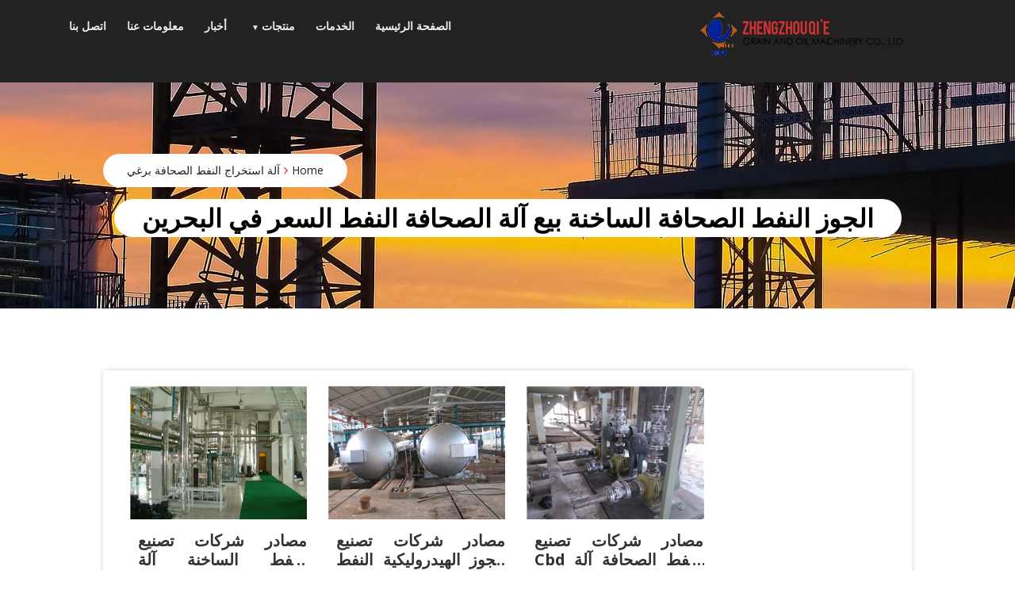

--- FILE ---
content_type: text/html; charset=UTF-8
request_url: https://www.dekenaat-nazareth.be/%D8%A7%D9%84%D8%AC%D9%88%D8%B2-%D8%A7%D9%84%D9%86%D9%81%D8%B7-%D8%A7%D9%84%D8%B5%D8%AD%D8%A7%D9%81%D8%A9-%D8%A7%D9%84%D8%B3%D8%A7%D8%AE%D9%86%D8%A9-%D8%A8%D9%8A%D8%B9-%D8%A2%D9%84%D8%A9-%D8%A7%D9%84/
body_size: 12169
content:
<!doctype html>
<html dir="rtl" lang="ar">
<head>
	<meta charset="UTF-8">
	<meta name="viewport" content="width=device-width, initial-scale=1, shrink-to-fit=no">
	<link rel="profile" href="https://gmpg.org/xfn/11">

	<title>الجوز النفط الصحافة الساخنة بيع آلة الصحافة النفط السعر في البحرين | أفضل بيع آلة الزيوت النباتية الموردون</title>

<!-- All in One SEO Pack 3.3 by Michael Torbert of Semper Fi Web Designob_start_detected [-1,-1] -->
<meta name="description"  content="مصادر شركات تصنيع النفط الساخنة آلة الصحافة والنفط الساخنةالبحث عن شركات تصنيع النفط الساخنة آلة الصحافة موردين النفط الساخنة آلة الصحافة ومنتجات النفط الساخنة" />

<script type="application/ld+json" class="aioseop-schema">{"@context":"https://schema.org","@graph":[{"@type":"Organization","@id":"https://www.dekenaat-nazareth.be/#organization","url":"https://www.dekenaat-nazareth.be/","name":"\u0623\u0641\u0636\u0644 \u0628\u064a\u0639 \u0622\u0644\u0629 \u0627\u0644\u0632\u064a\u0648\u062a \u0627\u0644\u0646\u0628\u0627\u062a\u064a\u0629 \u0627\u0644\u0645\u0648\u0631\u062f\u0648\u0646","sameAs":[],"logo":{"@type":"ImageObject","@id":"https://www.dekenaat-nazareth.be/#logo","url":"https://www.dekenaat-nazareth.be/wp-content/uploads/2020/06/cropped-lg-3.png","caption":""},"image":{"@id":"https://www.dekenaat-nazareth.be/#logo"}},{"@type":"WebSite","@id":"https://www.dekenaat-nazareth.be/#website","url":"https://www.dekenaat-nazareth.be/","name":"\u0623\u0641\u0636\u0644 \u0628\u064a\u0639 \u0622\u0644\u0629 \u0627\u0644\u0632\u064a\u0648\u062a \u0627\u0644\u0646\u0628\u0627\u062a\u064a\u0629 \u0627\u0644\u0645\u0648\u0631\u062f\u0648\u0646","publisher":{"@id":"https://www.dekenaat-nazareth.be/#organization"},"potentialAction":{"@type":"SearchAction","target":"https://www.dekenaat-nazareth.be/?s={search_term_string}","query-input":"required name=search_term_string"}},{"@type":"WebPage","@id":"https://www.dekenaat-nazareth.be/%d8%a7%d9%84%d8%ac%d9%88%d8%b2-%d8%a7%d9%84%d9%86%d9%81%d8%b7-%d8%a7%d9%84%d8%b5%d8%ad%d8%a7%d9%81%d8%a9-%d8%a7%d9%84%d8%b3%d8%a7%d8%ae%d9%86%d8%a9-%d8%a8%d9%8a%d8%b9-%d8%a2%d9%84%d8%a9-%d8%a7%d9%84/#webpage","url":"https://www.dekenaat-nazareth.be/%d8%a7%d9%84%d8%ac%d9%88%d8%b2-%d8%a7%d9%84%d9%86%d9%81%d8%b7-%d8%a7%d9%84%d8%b5%d8%ad%d8%a7%d9%81%d8%a9-%d8%a7%d9%84%d8%b3%d8%a7%d8%ae%d9%86%d8%a9-%d8%a8%d9%8a%d8%b9-%d8%a2%d9%84%d8%a9-%d8%a7%d9%84/","inLanguage":"ar","name":"\u0627\u0644\u062c\u0648\u0632 \u0627\u0644\u0646\u0641\u0637 \u0627\u0644\u0635\u062d\u0627\u0641\u0629 \u0627\u0644\u0633\u0627\u062e\u0646\u0629 \u0628\u064a\u0639 \u0622\u0644\u0629 \u0627\u0644\u0635\u062d\u0627\u0641\u0629 \u0627\u0644\u0646\u0641\u0637 \u0627\u0644\u0633\u0639\u0631 \u0641\u064a \u0627\u0644\u0628\u062d\u0631\u064a\u0646","isPartOf":{"@id":"https://www.dekenaat-nazareth.be/#website"},"datePublished":"2019-06-07T01:49:11+00:00","dateModified":"2019-06-07T01:49:11+00:00"},{"@type":"Article","@id":"https://www.dekenaat-nazareth.be/%d8%a7%d9%84%d8%ac%d9%88%d8%b2-%d8%a7%d9%84%d9%86%d9%81%d8%b7-%d8%a7%d9%84%d8%b5%d8%ad%d8%a7%d9%81%d8%a9-%d8%a7%d9%84%d8%b3%d8%a7%d8%ae%d9%86%d8%a9-%d8%a8%d9%8a%d8%b9-%d8%a2%d9%84%d8%a9-%d8%a7%d9%84/#article","isPartOf":{"@id":"https://www.dekenaat-nazareth.be/%d8%a7%d9%84%d8%ac%d9%88%d8%b2-%d8%a7%d9%84%d9%86%d9%81%d8%b7-%d8%a7%d9%84%d8%b5%d8%ad%d8%a7%d9%81%d8%a9-%d8%a7%d9%84%d8%b3%d8%a7%d8%ae%d9%86%d8%a9-%d8%a8%d9%8a%d8%b9-%d8%a2%d9%84%d8%a9-%d8%a7%d9%84/#webpage"},"author":{"@id":"https://www.dekenaat-nazareth.be/author/zoeystart/#author"},"headline":"\u0627\u0644\u062c\u0648\u0632 \u0627\u0644\u0646\u0641\u0637 \u0627\u0644\u0635\u062d\u0627\u0641\u0629 \u0627\u0644\u0633\u0627\u062e\u0646\u0629 \u0628\u064a\u0639 \u0622\u0644\u0629 \u0627\u0644\u0635\u062d\u0627\u0641\u0629 \u0627\u0644\u0646\u0641\u0637 \u0627\u0644\u0633\u0639\u0631 \u0641\u064a \u0627\u0644\u0628\u062d\u0631\u064a\u0646","datePublished":"2019-06-07T01:49:11+00:00","dateModified":"2019-06-07T01:49:11+00:00","commentCount":0,"mainEntityOfPage":{"@id":"https://www.dekenaat-nazareth.be/%d8%a7%d9%84%d8%ac%d9%88%d8%b2-%d8%a7%d9%84%d9%86%d9%81%d8%b7-%d8%a7%d9%84%d8%b5%d8%ad%d8%a7%d9%81%d8%a9-%d8%a7%d9%84%d8%b3%d8%a7%d8%ae%d9%86%d8%a9-%d8%a8%d9%8a%d8%b9-%d8%a2%d9%84%d8%a9-%d8%a7%d9%84/#webpage"},"publisher":{"@id":"https://www.dekenaat-nazareth.be/#organization"},"articleSection":"\u0622\u0644\u0629 \u0627\u0633\u062a\u062e\u0631\u0627\u062c \u0627\u0644\u0646\u0641\u0637 \u0627\u0644\u0635\u062d\u0627\u0641\u0629 \u0628\u0631\u063a\u064a","image":{"@type":"ImageObject","@id":"https://www.dekenaat-nazareth.be/%d8%a7%d9%84%d8%ac%d9%88%d8%b2-%d8%a7%d9%84%d9%86%d9%81%d8%b7-%d8%a7%d9%84%d8%b5%d8%ad%d8%a7%d9%81%d8%a9-%d8%a7%d9%84%d8%b3%d8%a7%d8%ae%d9%86%d8%a9-%d8%a8%d9%8a%d8%b9-%d8%a2%d9%84%d8%a9-%d8%a7%d9%84/#primaryimage","url":"https://www.dekenaat-nazareth.be/wp-content/uploads/2020/06/cropped-lg-3.png","width":300,"height":64}},{"@type":"Person","@id":"https://www.dekenaat-nazareth.be/author/zoeystart/#author","name":"zoeystart","sameAs":[],"image":{"@type":"ImageObject","@id":"https://www.dekenaat-nazareth.be/#personlogo","url":"https://secure.gravatar.com/avatar/a4f3b0e94190690354b8e43439728999?s=96&d=mm&r=g","width":96,"height":96,"caption":"zoeystart"}}]}</script>
<link rel="canonical" href="https://www.dekenaat-nazareth.be/الجوز-النفط-الصحافة-الساخنة-بيع-آلة-ال/" />
<!-- All in One SEO Pack -->
<link rel='dns-prefetch' href='//www.dekenaat-nazareth.be' />
<link rel='dns-prefetch' href='//fonts.googleapis.com' />
<link rel='dns-prefetch' href='//s.w.org' />
<link rel="alternate" type="application/rss+xml" title="أفضل بيع آلة الزيوت النباتية الموردون &laquo; الخلاصة" href="https://www.dekenaat-nazareth.be/feed/" />
<link rel="alternate" type="application/rss+xml" title="أفضل بيع آلة الزيوت النباتية الموردون &laquo; خلاصة التعليقات" href="https://www.dekenaat-nazareth.be/comments/feed/" />
<link rel="alternate" type="application/rss+xml" title="أفضل بيع آلة الزيوت النباتية الموردون &laquo; الجوز النفط الصحافة الساخنة بيع آلة الصحافة النفط السعر في البحرين خلاصة التعليقات" href="https://www.dekenaat-nazareth.be/%d8%a7%d9%84%d8%ac%d9%88%d8%b2-%d8%a7%d9%84%d9%86%d9%81%d8%b7-%d8%a7%d9%84%d8%b5%d8%ad%d8%a7%d9%81%d8%a9-%d8%a7%d9%84%d8%b3%d8%a7%d8%ae%d9%86%d8%a9-%d8%a8%d9%8a%d8%b9-%d8%a2%d9%84%d8%a9-%d8%a7%d9%84/feed/" />
		<script type="text/javascript">
			window._wpemojiSettings = {"baseUrl":"https:\/\/s.w.org\/images\/core\/emoji\/12.0.0-1\/72x72\/","ext":".png","svgUrl":"https:\/\/s.w.org\/images\/core\/emoji\/12.0.0-1\/svg\/","svgExt":".svg","source":{"concatemoji":"https:\/\/www.dekenaat-nazareth.be\/wp-includes\/js\/wp-emoji-release.min.js?ver=5.3.20"}};
			!function(e,a,t){var n,r,o,i=a.createElement("canvas"),p=i.getContext&&i.getContext("2d");function s(e,t){var a=String.fromCharCode;p.clearRect(0,0,i.width,i.height),p.fillText(a.apply(this,e),0,0);e=i.toDataURL();return p.clearRect(0,0,i.width,i.height),p.fillText(a.apply(this,t),0,0),e===i.toDataURL()}function c(e){var t=a.createElement("script");t.src=e,t.defer=t.type="text/javascript",a.getElementsByTagName("head")[0].appendChild(t)}for(o=Array("flag","emoji"),t.supports={everything:!0,everythingExceptFlag:!0},r=0;r<o.length;r++)t.supports[o[r]]=function(e){if(!p||!p.fillText)return!1;switch(p.textBaseline="top",p.font="600 32px Arial",e){case"flag":return s([127987,65039,8205,9895,65039],[127987,65039,8203,9895,65039])?!1:!s([55356,56826,55356,56819],[55356,56826,8203,55356,56819])&&!s([55356,57332,56128,56423,56128,56418,56128,56421,56128,56430,56128,56423,56128,56447],[55356,57332,8203,56128,56423,8203,56128,56418,8203,56128,56421,8203,56128,56430,8203,56128,56423,8203,56128,56447]);case"emoji":return!s([55357,56424,55356,57342,8205,55358,56605,8205,55357,56424,55356,57340],[55357,56424,55356,57342,8203,55358,56605,8203,55357,56424,55356,57340])}return!1}(o[r]),t.supports.everything=t.supports.everything&&t.supports[o[r]],"flag"!==o[r]&&(t.supports.everythingExceptFlag=t.supports.everythingExceptFlag&&t.supports[o[r]]);t.supports.everythingExceptFlag=t.supports.everythingExceptFlag&&!t.supports.flag,t.DOMReady=!1,t.readyCallback=function(){t.DOMReady=!0},t.supports.everything||(n=function(){t.readyCallback()},a.addEventListener?(a.addEventListener("DOMContentLoaded",n,!1),e.addEventListener("load",n,!1)):(e.attachEvent("onload",n),a.attachEvent("onreadystatechange",function(){"complete"===a.readyState&&t.readyCallback()})),(n=t.source||{}).concatemoji?c(n.concatemoji):n.wpemoji&&n.twemoji&&(c(n.twemoji),c(n.wpemoji)))}(window,document,window._wpemojiSettings);
		</script>
		<style type="text/css">
img.wp-smiley,
img.emoji {
	display: inline !important;
	border: none !important;
	box-shadow: none !important;
	height: 1em !important;
	width: 1em !important;
	margin: 0 .07em !important;
	vertical-align: -0.1em !important;
	background: none !important;
	padding: 0 !important;
}
</style>
	<link rel='stylesheet' id='wp-block-library-rtl-css'  href='https://www.dekenaat-nazareth.be/wp-includes/css/dist/block-library/style-rtl.min.css?ver=5.3.20' type='text/css' media='all' />
<link rel='stylesheet' id='wp-block-library-theme-rtl-css'  href='https://www.dekenaat-nazareth.be/wp-includes/css/dist/block-library/theme-rtl.min.css?ver=5.3.20' type='text/css' media='all' />
<link rel='stylesheet' id='isha-google-font-css'  href='https://fonts.googleapis.com/css?family=Open+Sans%3A300%2C400%2C600%2C700%2C800&#038;ver=5.3.20' type='text/css' media='all' />
<link rel='stylesheet' id='isha-google-font-description-css'  href='https://fonts.googleapis.com/css?family=Open+Sans%3A300%2C400%2C600%2C700%2C800&#038;ver=5.3.20' type='text/css' media='all' />
<link rel='stylesheet' id='isha-google-font-body-css'  href='https://fonts.googleapis.com/css?family=Open+Sans%3A300%2C400%2C600%2C700%2C800&#038;ver=5.3.20' type='text/css' media='all' />
<link rel='stylesheet' id='isha-google-font-w-css'  href='https://fonts.googleapis.com/css?family=Open+Sans%3A300%2C400%2C600%2C700%2C800&#038;ver=5.3.20' type='text/css' media='all' />
<link rel='stylesheet' id='isha-google-font-slider-css'  href='https://fonts.googleapis.com/css?family=Open+Sans%3A300%2C400%2C600%2C700%2C800&#038;ver=5.3.20' type='text/css' media='all' />
<link rel='stylesheet' id='isha-google-font-plan-css'  href='https://fonts.googleapis.com/css?family=Open+Sans%3A300%2C400%2C600%2C700%2C800&#038;ver=5.3.20' type='text/css' media='all' />
<link rel='stylesheet' id='bootstrap-css'  href='https://www.dekenaat-nazareth.be/wp-content/themes/isha/assets/css/bootstrap.css?ver=4.0.0' type='text/css' media='all' />
<link rel='stylesheet' id='animate-css'  href='https://www.dekenaat-nazareth.be/wp-content/themes/isha/assets/css/animate.css?ver=1.0.0' type='text/css' media='all' />
<link rel='stylesheet' id='font-awesome-css'  href='https://www.dekenaat-nazareth.be/wp-content/themes/isha/assets/css/font-awesome.css?ver=4.7.0' type='text/css' media='all' />
<link rel='stylesheet' id='jquery-fancybox-css'  href='https://www.dekenaat-nazareth.be/wp-content/themes/isha/assets/css/jquery.fancybox.css?ver=1.0.0' type='text/css' media='all' />
<link rel='stylesheet' id='magnific-popup-css'  href='https://www.dekenaat-nazareth.be/wp-content/themes/isha/assets/css/magnific-popup.css?ver=1.0.0' type='text/css' media='all' />
<link rel='stylesheet' id='slicknav-css'  href='https://www.dekenaat-nazareth.be/wp-content/themes/isha/assets/css/slicknav.css?ver=1.0.10' type='text/css' media='all' />
<link rel='stylesheet' id='slick-slider-css'  href='https://www.dekenaat-nazareth.be/wp-content/themes/isha/assets/css/slick-slider.css?ver=2.2.1' type='text/css' media='all' />
<link rel='stylesheet' id='isha-style-css'  href='https://www.dekenaat-nazareth.be/wp-content/themes/isha/style.css?ver=5.3.20' type='text/css' media='all' />
<link rel='stylesheet' id='isha-responsive-css'  href='https://www.dekenaat-nazareth.be/wp-content/themes/isha/assets/css/responsive.css?ver=1.0.0' type='text/css' media='all' />
<script type='text/javascript' src='https://www.dekenaat-nazareth.be/wp-includes/js/jquery/jquery.js?ver=1.12.4-wp'></script>
<script type='text/javascript' src='https://www.dekenaat-nazareth.be/wp-includes/js/jquery/jquery-migrate.min.js?ver=1.4.1'></script>
<link rel='https://api.w.org/' href='https://www.dekenaat-nazareth.be/wp-json/' />
<link rel="EditURI" type="application/rsd+xml" title="RSD" href="https://www.dekenaat-nazareth.be/xmlrpc.php?rsd" />
<link rel="wlwmanifest" type="application/wlwmanifest+xml" href="https://www.dekenaat-nazareth.be/wp-includes/wlwmanifest.xml" /> 
<link rel='prev' title='إنتاج زيت جوز الهند بناء مصنع مطحنة الزيت مع أفضل' href='https://www.dekenaat-nazareth.be/%d8%a5%d9%86%d8%aa%d8%a7%d8%ac-%d8%b2%d9%8a%d8%aa-%d8%ac%d9%88%d8%b2-%d8%a7%d9%84%d9%87%d9%86%d8%af-%d8%a8%d9%86%d8%a7%d8%a1-%d9%85%d8%b5%d9%86%d8%b9-%d9%85%d8%b7%d8%ad%d9%86%d8%a9-%d8%a7%d9%84%d8%b2/' />
<link rel='next' title='آلة استخراج زيت النخيل في الإمارات العربية المتحدة للبيع' href='https://www.dekenaat-nazareth.be/%d8%a2%d9%84%d8%a9-%d8%a7%d8%b3%d8%aa%d8%ae%d8%b1%d8%a7%d8%ac-%d8%b2%d9%8a%d8%aa-%d8%a7%d9%84%d9%86%d8%ae%d9%8a%d9%84-%d9%81%d9%8a-%d8%a7%d9%84%d8%a5%d9%85%d8%a7%d8%b1%d8%a7%d8%aa-%d8%a7%d9%84%d8%b9/' />
<meta name="generator" content="WordPress 5.3.20" />
<link rel='shortlink' href='https://www.dekenaat-nazareth.be/?p=18049' />
<link rel="alternate" type="application/json+oembed" href="https://www.dekenaat-nazareth.be/wp-json/oembed/1.0/embed?url=https%3A%2F%2Fwww.dekenaat-nazareth.be%2F%25d8%25a7%25d9%2584%25d8%25ac%25d9%2588%25d8%25b2-%25d8%25a7%25d9%2584%25d9%2586%25d9%2581%25d8%25b7-%25d8%25a7%25d9%2584%25d8%25b5%25d8%25ad%25d8%25a7%25d9%2581%25d8%25a9-%25d8%25a7%25d9%2584%25d8%25b3%25d8%25a7%25d8%25ae%25d9%2586%25d8%25a9-%25d8%25a8%25d9%258a%25d8%25b9-%25d8%25a2%25d9%2584%25d8%25a9-%25d8%25a7%25d9%2584%2F" />
<link rel="alternate" type="text/xml+oembed" href="https://www.dekenaat-nazareth.be/wp-json/oembed/1.0/embed?url=https%3A%2F%2Fwww.dekenaat-nazareth.be%2F%25d8%25a7%25d9%2584%25d8%25ac%25d9%2588%25d8%25b2-%25d8%25a7%25d9%2584%25d9%2586%25d9%2581%25d8%25b7-%25d8%25a7%25d9%2584%25d8%25b5%25d8%25ad%25d8%25a7%25d9%2581%25d8%25a9-%25d8%25a7%25d9%2584%25d8%25b3%25d8%25a7%25d8%25ae%25d9%2586%25d8%25a9-%25d8%25a8%25d9%258a%25d8%25b9-%25d8%25a2%25d9%2584%25d8%25a9-%25d8%25a7%25d9%2584%2F&#038;format=xml" />
		<script>
			document.documentElement.className = document.documentElement.className.replace( 'no-js', 'js' );
		</script>
				<style>
			.no-js img.lazyload { display: none; }
			figure.wp-block-image img.lazyloading { min-width: 150px; }
							.lazyload, .lazyloading { opacity: 0; }
				.lazyloaded {
					opacity: 1;
					transition: opacity 400ms;
					transition-delay: 0ms;
				}
					</style>
		<link rel="pingback" href="https://www.dekenaat-nazareth.be/xmlrpc.php">	<style>
	
	.section-title h2::before {
	background:  #dd1f1f;
}

.section-title h2::after {
	background:  #dd1f1f ;
}

#scrollUp:hover {
	background: #dd1f1f ;
}

.pagination-nav li.active a, 
.pagination-nav li:hover a {
	background:  #dd1f1f ;
}

.header .social li:hover a{
	background: #dd1f1f ;
}

.header .nav li.active a,
.header .nav li:hover a{
	background: #dd1f1f ;
}

.hero-area .welcome-text h1 b{
	color: #dd1f1f ;
}

.hero-area .welcome-text .btn:hover{
	background: #dd1f1f ;
}

.hero-area .welcome-text .btn.primary{
	background: #dd1f1f ;
}

.hero-area button:hover{
	background: #dd1f1f ;
}

.features-area .single-features i {
	color:  #dd1f1f ;
}

.features-area .single-features:hover i{
	background: #dd1f1f ;
}

.features-area .single-features:hover h4:before{
	background: #dd1f1f ;
}

.call-to-action .btn {
	background:  #dd1f1f ;
}

.why-choose .single-image .zoom {
	color:  #dd1f1f ;
}

.why-choose .single-image .zoom:hover{
	background: #dd1f1f ;
}

.why-choose .single-fact h4 span{
	color:  #dd1f1f ;
}

.why-choose .slick-dots li button:hover{
	background: #dd1f1f ;
}
.why-choose .slick-dots li.slick-active button{
	background: #dd1f1f ;
	color:#fff;
}

.services .single-service i {
	color:  #dd1f1f ;
}
.services .single-service:hover i{
	background: #dd1f1f ;
}

.services .single-service:hover h4::before{
	background: #dd1f1f ;
}

.project .project-nav li.active a,
.project .project-nav li a:hover{
	color: #dd1f1f ;
}

.project .project-nav li:hover:before{
	color: #dd1f1f ;
}

.project .project-hover .btn {
	background:  #dd1f1f ;
}

.project .project-hover .btn.zoom:hover{
	background: #dd1f1f ;
}

.project .project-hover .btn.zoom {
	color:  #dd1f1f ;
}

.project .project-des h4 a:hover{
	color: #dd1f1f ;
}


.project.single .project-info .single-info span {
	color:  #dd1f1f ;
}

.project.single .project-info .single-info a:hover,
.newsblog .content h4 a:hover,
.newsblog.single .news-head h1:hover a,
.newsblog .signle-popular h4:hover a,
.newsblog .categories-inner li:hover a,
.post-navigation .nav-previous a,
.post-navigation .nav-next a,
.newsblog.single .news-meta ul li i,
.newsblog .signle-popular i,
.newsblog .news-meta ul li a:hover,
.cat a, .cat, .tag a, .tag, .tags-links  {
	color: #dd1f1f;
}
.countdown .single-count:hover i{
	background: #dd1f1f ;
}

.e-table2.active .e-table-head {
	background:  #dd1f1f ;
}
.e-table2.active .e-table-bottom{}
.e-table2.active .e-table-bottom .btn {
	background:  #dd1f1f ;
}

.e-table2 .btn:hover{
	background: #dd1f1f ;
}

.testimonials .slick-center{}
.testimonials .slick-center .single-testimonial{
	background: #dd1f1f ;
}

.testimonials .slick-dots li:hover button,
.testimonials .slick-dots li.slick-active button {
	background: #dd1f1f ;
}

.consultation .video-play .btn {
	background:  #dd1f1f ;
}

.consultation .form-group .btn {
	background:  #dd1f1f ;
}

.team .single-team:hover img {
	border-color: #dd1f1f ;
}

.team .single-team:hover h4:before{
	background: #dd1f1f ;
}

.newsblog .single-news .btn,
.newsblog .card .btn,
.newsblog .media .btn,
.newsblog .thumb .btn {
	color:  #dd1f1f ;
}
.newsblog .single-news .btn:hover,
.newsblog .card .btn:hover,
.newsblog .media .btn:hover,
.newsblog .thumb .btn:hover {
	background: #dd1f1f ;
}

.newsblog .slick-dots li:hover button,
.newsblog .slick-dots li.slick-active button {
	background: #dd1f1f ;
}

.newsblog .subscribe form button {
	background:  #dd1f1f ;
}

.newsblog.archive .form button {
	background:  #dd1f1f ;
}
 

.newsblog.single .share-social ul li a:hover{
	background: #dd1f1f ;
}

.brand {
	background:  #dd1f1f ;
}

.about-us .about-content h3::before {
	background:  #dd1f1f ;
}

.about-us .about-content h3 span{
	display:inline-block;
	color: #dd1f1f ;
}

.about-us .about-content .btn:hover{
	background: #dd1f1f ;
}
.about-us .about-content .btn.primary{
	background: #dd1f1f ;
}

.about-us .about-img .video {
	background:  #dd1f1f ;
}
.about-us .about-img .video:hover{
	color: #dd1f1f ;
}

.error-page .btn {
	border: 2px solid  #dd1f1f ;
	color:  #dd1f1f ;
}
.error-page .btn:hover{
	background: #dd1f1f ;
}

.contact .contact-title h2::before {
	background:  #dd1f1f ;
}

.contact .form-group.button .btn {
	background:  #dd1f1f ;
}

.contact .single-contact i {
	color:  #dd1f1f ;
}

.contact .single-contact a:hover{
	color: #dd1f1f ;
}

.footer .single-widget.about .social li:hover a{
	background: #dd1f1f ;
}

.footer .single-widget.newsletter button {
	background:  #dd1f1f ;
}

.footer .single-widget.lists li a:hover{
	color: #dd1f1f ;
}

.footer .single-widget.contact ul a:hover{
	color: #dd1f1f ;
}

.footer .copyright p a{
	color: #dd1f1f ;
}

.search-submit{
	background:  #dd1f1f ;
	border: 1px solid  #dd1f1f ;
}


.widget_recent_entries ul li a:hover{
	color:  #dd1f1f ;
}

.widget_recent_entries ul li:before{
	color:  #dd1f1f ;
}

#recentcomments  a:hover, .widget_archive ul li a:hover,.widget_categories ul li a:hover, .widget_meta ul li a:hover{
	color: #dd1f1f ;
}

.home .gallery{
 	background:  #dd1f1f ;
}	

.testimonials .slick-center .single-testimonial:hover a,
.testimonials .slick-center .single-testimonial:hover p,
.testimonials .slick-center .single-testimonial:hover span,
h1 a:hover,
.why-choose h2.front-widget-title a:hover,
h3 a:hover,
.services .single-service h4 a:hover ,
.project .project-des h4 a:hover, 
.testimonials .t-name a:hover,
.team .member-name h4 a:hover,
.hero-area .welcome-text h2 a:hover,
p a:hover,
#commentform p a:hover,
.breadcrumbs li + li::before,
a:hover,
.related-post h4 a:hover,
.newsblog .content h2 a:hover {
	color: #dd1f1f ;
}

.form-submit input,
button:hover,
button:focus,
input[type="button"]:hover,
input[type="button"]:focus,
input[type="submit"]:hover,
input[type="submit"]:focus,
.header .nav li a:focus,
.header .nav li .dropdown li a:hover {
	background: #dd1f1f ;
}

/*Background Color*/
.overlay::before{
	background:  ;
}

.header{
	background:  #222;	
}	
	
	</style>
		<style type="text/css">
					.site-title,
			.site-description {
				position: absolute;
				clip: rect(1px, 1px, 1px, 1px);
			}
				</style>
		<link rel="icon" href="https://www.dekenaat-nazareth.be/wp-content/uploads/2020/06/favicon.ico" sizes="32x32" />
<link rel="icon" href="https://www.dekenaat-nazareth.be/wp-content/uploads/2020/06/favicon.ico" sizes="192x192" />
<link rel="apple-touch-icon-precomposed" href="https://www.dekenaat-nazareth.be/wp-content/uploads/2020/06/favicon.ico" />
<meta name="msapplication-TileImage" content="https://www.dekenaat-nazareth.be/wp-content/uploads/2020/06/favicon.ico" />
</head>

<body class="rtl post-template-default single single-post postid-18049 single-format-standard wp-custom-logo wp-embed-responsive" >
<a class="skip-link screen-reader-text" href="#content">Skip to content</a>
<!-- Start Header -->
<header class="header ">
	<!-- Header Inner -->
    <div class="header-inner">
		<div class="container ">
			
			<div class="row">
				<div class="col-lg-4 col-md-12 col-12 text-center align-middle">
					
					<!-- Logo -->
					<div class="logo">
						<a href="https://www.dekenaat-nazareth.be/" class="custom-logo-link" rel="home"><img width="300" height="64"   alt="أفضل بيع آلة الزيوت النباتية الموردون" data-src="https://www.dekenaat-nazareth.be/wp-content/uploads/2020/06/cropped-lg-3.png" class="custom-logo lazyload" src="[data-uri]" /><noscript><img width="300" height="64" src="https://www.dekenaat-nazareth.be/wp-content/uploads/2020/06/cropped-lg-3.png" class="custom-logo" alt="أفضل بيع آلة الزيوت النباتية الموردون" /></noscript></a>					</div>
					<!--/End Logo -->
					
											<div>
							        	<ul class="social">
	        						<li>
						<a href="#"><i class=""></i></a>
					</li>
	            						<li>
						<a href="#"><i class=""></i></a>
					</li>
	            						<li>
						<a href="#"><i class=""></i></a>
					</li>
	            	        	</ul>
        						</div>
																<p class="site-description ml-1 mb-1">أفضل بيع آلة الزيوت النباتية الموردون</p>
										<!-- Mobile Menu -->
					<div class="mobile-nav mt-1"></div>
					<!--/ End Mobile Menu -->
					
				</div>
				<div class="col-lg-8 col-md-12 col-12">
					<!-- Main Menu -->
					<div class="main-menu">
						<nav class="navbar navbar-expand-lg">
						<div id="navbarSupportedContent" class="navbar-collapse"><ul id="menu-home" class="nav menu navbar-nav"><li itemscope="itemscope" itemtype="https://www.schema.org/SiteNavigationElement" id="menu-item-134" class="menu-item menu-item-type-post_type menu-item-object-page menu-item-home nav-item menu-item-134"><a title="الصفحة الرئيسية" href="https://www.dekenaat-nazareth.be/" class="nav-link">الصفحة الرئيسية</a></li>
<li itemscope="itemscope" itemtype="https://www.schema.org/SiteNavigationElement" id="menu-item-194" class="menu-item menu-item-type-post_type menu-item-object-page nav-item menu-item-194"><a title="الخدمات" href="https://www.dekenaat-nazareth.be/service/" class="nav-link">الخدمات</a></li>
<li itemscope="itemscope" itemtype="https://www.schema.org/SiteNavigationElement" id="menu-item-129" class="menu-item menu-item-type-taxonomy menu-item-object-category menu-item-has-children nav-item menu-item-129"><a title="منتجات" href="https://www.dekenaat-nazareth.be/product/" data-toggle="dropdown-toggle" class="nav-link" aria-haspopup="true" class="nav-link">منتجات</a>
<ul role="menu" class="dropdown" >
	<li itemscope="itemscope" itemtype="https://www.schema.org/SiteNavigationElement" id="menu-item-130" class="menu-item menu-item-type-taxonomy menu-item-object-category nav-item menu-item-130"><a title="خط إنتاج الزيوت النباتية" href="https://www.dekenaat-nazareth.be/product/vegetable-oil-production-line/" class="dropdown-item" aria-haspopup="true" class="nav-link">خط إنتاج الزيوت النباتية</a></li>
	<li itemscope="itemscope" itemtype="https://www.schema.org/SiteNavigationElement" id="menu-item-131" class="menu-item menu-item-type-taxonomy menu-item-object-category nav-item menu-item-131"><a title="خط إنتاج زيت النخيل" href="https://www.dekenaat-nazareth.be/product/palm-oil-production-line/" class="dropdown-item" aria-haspopup="true" class="nav-link">خط إنتاج زيت النخيل</a></li>
	<li itemscope="itemscope" itemtype="https://www.schema.org/SiteNavigationElement" id="menu-item-132" class="menu-item menu-item-type-taxonomy menu-item-object-category nav-item menu-item-132"><a title="آلة ضغط الزيت" href="https://www.dekenaat-nazareth.be/product/oil-pressing-machine/" class="dropdown-item" aria-haspopup="true" class="nav-link">آلة ضغط الزيت</a></li>
</ul>
</li>
<li itemscope="itemscope" itemtype="https://www.schema.org/SiteNavigationElement" id="menu-item-25496" class="menu-item menu-item-type-taxonomy menu-item-object-category nav-item menu-item-25496"><a title="أخبار" href="https://www.dekenaat-nazareth.be/news/" class="nav-link">أخبار</a></li>
<li itemscope="itemscope" itemtype="https://www.schema.org/SiteNavigationElement" id="menu-item-135" class="menu-item menu-item-type-post_type menu-item-object-page nav-item menu-item-135"><a title="معلومات عنا" href="https://www.dekenaat-nazareth.be/about/" class="nav-link">معلومات عنا</a></li>
<li itemscope="itemscope" itemtype="https://www.schema.org/SiteNavigationElement" id="menu-item-133" class="menu-item menu-item-type-post_type menu-item-object-page nav-item menu-item-133"><a title="اتصل بنا" href="https://www.dekenaat-nazareth.be/contact/" class="nav-link">اتصل بنا</a></li>
</ul></div>						</nav>
					</div>
					<!--/ End Main Menu -->
				</div>
				
			</div>
		</div>
    </div>
	<!--/ End Header Inner -->
</header>
<!--/ End Header -->


		<!-- Breadcrumbs -->
			<section class="breadcrumbs" data-stellar-background-ratio="0.65" style="background: url(https://www.dekenaat-nazareth.be/wp-content/uploads/2020/04/cropped-headerimage.jpg)">
			
		<div class="container">
			<div class="row">
				<div class="col-md-12">
					<div class="text-left">
					<ul><meta name="numberOfItems" content="2" /><meta name="itemListOrder" content="Ascending" /><li itemprop="breadcrumb-item" itemscope itemtype="http://schema.org/ListItem" class="trail-item trail-begin"><a href="https://www.dekenaat-nazareth.be" rel="home"><span itemprop="name">Home</span></a><meta itemprop="position" content="1" /></li><li itemprop="breadcrumb-item" itemscope itemtype="http://schema.org/ListItem" class="trail-item trail-end"><a href="https://www.dekenaat-nazareth.be/screw/"><span itemprop="name">آلة استخراج النفط الصحافة برغي</span></a><meta itemprop="position" content="2" /></li></ul>					</div>
					<h1 class="entry-title">الجوز النفط الصحافة الساخنة بيع آلة الصحافة النفط السعر في البحرين</h1>				</div>
				
			</div>
		</div>
		</section>
<!--/ End Breadcrumbs -->




<div id="content" class="site-content"><!-- News Area -->
    <section class="newsblog archive single section">
        <div class="container">
            <div class="row ">
									<div class="mt-5 col-lg-12 none col-12">
						<!-- Single News -->
						<div class="single-news">
	<article id="post-18049" class="post-18049 post type-post status-publish format-standard hentry category-screw">

		<div class="content text-justify">
			
		<div class="list"><img  alt="مصادر شركات تصنيع النفط الساخنة آلة الصحافة والنفط الساخنة"  data-src="/random/37.jpg" class="imglist lazyload" src="[data-uri]" /><noscript><img src="/random/37.jpg" alt="مصادر شركات تصنيع النفط الساخنة آلة الصحافة والنفط الساخنة" class="imglist"/></noscript><h2>مصادر شركات تصنيع النفط الساخنة آلة الصحافة والنفط الساخنة</h2><p>البحث عن شركات تصنيع النفط الساخنة آلة الصحافة موردين النفط الساخنة آلة الصحافة ومنتجات النفط الساخنة آلة الصحافة بأفضل الأسعار في</p><a href="#getinquiry" >احصل على السعر</a></div>
<div class="list"><img  alt="مصادر شركات تصنيع الجوز الهيدروليكية النفط مطحنة آلة"  data-src="/random/12.jpg" class="imglist lazyload" src="[data-uri]" /><noscript><img src="/random/12.jpg" alt="مصادر شركات تصنيع الجوز الهيدروليكية النفط مطحنة آلة" class="imglist"/></noscript><h2>مصادر شركات تصنيع الجوز الهيدروليكية النفط مطحنة آلة</h2><p>البحث عن شركات تصنيع الجوز الهيدروليكية النفط مطحنة آلة موردين الجوز الهيدروليكية النفط مطحنة آلة ومنتجات الجوز الهيدروليكية النفط مطحنة آلة بأفضل الأسعار في</p><a href="#getinquiry" >احصل على السعر</a></div>
<div class="list"><img  alt="مصادر شركات تصنيع cbd النفط الصحافة آلة وcbd النفط "  data-src="/random/55.jpg" class="imglist lazyload" src="[data-uri]" /><noscript><img src="/random/55.jpg" alt="مصادر شركات تصنيع cbd النفط الصحافة آلة وcbd النفط " class="imglist"/></noscript><h2>مصادر شركات تصنيع Cbd النفط الصحافة آلة وCbd النفط </h2><p>البحث عن شركات تصنيع Cbd النفط الصحافة آلة موردين Cbd النفط الصحافة آلة ومنتجات Cbd النفط الصحافة آلة بأفضل الأسعار في</p><a href="#getinquiry" >احصل على السعر</a></div>
<div class="list"><img  alt="شحن مجاني الجوز الأفوكادو النفط الصحافة آلة الأفوكادو آلة"  data-src="/random/100.jpg" class="imglist lazyload" src="[data-uri]" /><noscript><img src="/random/100.jpg" alt="شحن مجاني الجوز الأفوكادو النفط الصحافة آلة الأفوكادو آلة" class="imglist"/></noscript><h2>شحن مجاني الجوز الأفوكادو النفط الصحافة آلة الأفوكادو آلة</h2><p>Hi, My. Message Center; Member profile; المشتري ; Post Buying Request</p><a href="#getinquiry" >احصل على السعر</a></div>
<div class="list"><img  alt="السعر المنخفض الجوز الفول الصغيرة النفط الصحافة النفط"  data-src="/random/66.jpg" class="imglist lazyload" src="[data-uri]" /><noscript><img src="/random/66.jpg" alt="السعر المنخفض الجوز الفول الصغيرة النفط الصحافة النفط" class="imglist"/></noscript><h2>السعر المنخفض الجوز الفول الصغيرة النفط الصحافة النفط</h2><p>انخفاض السعر مايكرو الجوز الفول السوداني النفط المتكاملة النفط الصحافة ما هي الصحافة زيت الفول السوداني الصغيرة المتكاملة ؟ YZS-80A الصغيرةGroundnut النفط المتكاملة الصحافةهي واحدة من آلة الصحافة النفط الباردة الأكثر</p><a href="#getinquiry" >احصل على السعر</a></div>
<div class="list"><img  alt="وافق ce المنزل باستخدام البذور النفط الصحافة آلة السعر"  data-src="/random/92.jpg" class="imglist lazyload" src="[data-uri]" /><noscript><img src="/random/92.jpg" alt="وافق ce المنزل باستخدام البذور النفط الصحافة آلة السعر" class="imglist"/></noscript><h2>وافق Ce المنزل باستخدام البذور النفط الصحافة آلة السعر</h2><p>وافق Ce المنزل باستخدام البذور النفط الصحافة آلة السعر/الجوز آلة استخراج النفط بالجملة,Find Complete Details about وافق Ce المنزل باستخدام البذور النفط الصحافة آلة السعر/الجوز آلة استخراج النفط بالجملة,النفط الصحافة ، آلة الصحافة</p><a href="#getinquiry" >احصل على السعر</a></div>
<div class="list"><img  alt="الساخنة والباردة أسعار البذور النفط الصحافة آلة الصحافة"  data-src="/random/22.jpg" class="imglist lazyload" src="[data-uri]" /><noscript><img src="/random/22.jpg" alt="الساخنة والباردة أسعار البذور النفط الصحافة آلة الصحافة" class="imglist"/></noscript><h2>الساخنة والباردة أسعار البذور النفط الصحافة آلة الصحافة</h2><p>Hi, My. Message Center; Member profile; المشتري ; Post Buying Request</p><a href="#getinquiry" >احصل على السعر</a></div>
<div class="list"><img  alt="الصين الجوز النفط، الصين الجوز النفط قائمة المنتجات في sa"  data-src="/random/1.jpg" class="imglist lazyload" src="[data-uri]" /><noscript><img src="/random/1.jpg" alt="الصين الجوز النفط، الصين الجوز النفط قائمة المنتجات في sa" class="imglist"/></noscript><h2>الصين الجوز النفط، الصين الجوز النفط قائمة المنتجات في sa</h2><p>الصين الجوز النفط، الجوز النفط الصين البحث عن المنتجات والصين الجوز النفط المصنعين والموردين في قائمة sa.Made-in-China</p><a href="#getinquiry" >احصل على السعر</a></div>
<div class="list"><img  alt="الصين صنوبر الجوز النفط، الصين صنوبر الجوز النفط قائمة"  data-src="/random/12.jpg" class="imglist lazyload" src="[data-uri]" /><noscript><img src="/random/12.jpg" alt="الصين صنوبر الجوز النفط، الصين صنوبر الجوز النفط قائمة" class="imglist"/></noscript><h2>الصين صنوبر الجوز النفط، الصين صنوبر الجوز النفط قائمة</h2><p>الصين صنوبر الجوز النفط، صنوبر الجوز النفط الصين البحث عن المنتجات والصين صنوبر الجوز النفط المصنعين والموردين في قائمة sa.Made-in-China</p><a href="#getinquiry" >احصل على السعر</a></div>
<div class="list"><img  alt="ماكينات الطحن النفط برغي صغير النفط الصحافة"  data-src="/random/101.jpg" class="imglist lazyload" src="[data-uri]" /><noscript><img src="/random/101.jpg" alt="ماكينات الطحن النفط برغي صغير النفط الصحافة" class="imglist"/></noscript><h2>ماكينات الطحن النفط برغي صغير النفط الصحافة</h2><p>ماكينات طحن المعادن. بيع آلة طحن الدخن imanage.asia. البقول آلة مولر آلة طحن آلة سحق الصينية للبيع زيت بذور نبات آلة طحن/2 القدرات آلات النفط الصحافة: 80150kg/h 3 حالة المنتج: الموظفين 1 حملة بذور بلدي بيع الة الطحن القمح في</p><a href="#getinquiry" >احصل على السعر</a></div>
<div class="list"><img  alt="مصادر شركات تصنيع النفط الساخنة آلة الصحافة"  data-src="/random/47.jpg" class="imglist lazyload" src="[data-uri]" /><noscript><img src="/random/47.jpg" alt="مصادر شركات تصنيع النفط الساخنة آلة الصحافة" class="imglist"/></noscript><h2>مصادر شركات تصنيع النفط الساخنة آلة الصحافة</h2><p>البحث عن شركات تصنيع النفط الساخنة آلة الصحافة موردين النفط الساخنة آلة الصحافة ومنتجات النفط الساخنة آلة الصحافة بأفضل الأسعار في اللغة العربية </p><a href="#getinquiry" >احصل على السعر</a></div>
<div class="list"><img  alt="مصادر شركات تصنيع cbd النفط الصحافة آلة وcbd النفط"  data-src="/random/36.jpg" class="imglist lazyload" src="[data-uri]" /><noscript><img src="/random/36.jpg" alt="مصادر شركات تصنيع cbd النفط الصحافة آلة وcbd النفط" class="imglist"/></noscript><h2>مصادر شركات تصنيع Cbd النفط الصحافة آلة وCbd النفط</h2><p>البحث عن شركات تصنيع Cbd النفط الصحافة آلة موردين Cbd النفط الصحافة آلة ومنتجات Cbd النفط الصحافة آلة بأفضل الأسعار في اللغة العربية </p><a href="#getinquiry" >احصل على السعر</a></div>
<div class="list"><img  alt="الصحافة آلة والكانولا النفط الصحافة آلة في"  data-src="/random/28.jpg" class="imglist lazyload" src="[data-uri]" /><noscript><img src="/random/28.jpg" alt="الصحافة آلة والكانولا النفط الصحافة آلة في" class="imglist"/></noscript><h2>الصحافة آلة والكانولا النفط الصحافة آلة في</h2><p>البحث عن شركات تصنيع الكانولا النفط الصحافة آلة موردين الكانولا النفط الصحافة آلة ومنتجات الكانولا النفط الصحافة آلة بأفضل الأسعار في احصل على عروض أسعار متعددة خلال 24 ساعة! </p><a href="#getinquiry" >احصل على السعر</a></div>
<div class="list"><img  alt="صغير الزيتون النفط الصحافة الباردة آلة للبيع"  data-src="/random/34.jpg" class="imglist lazyload" src="[data-uri]" /><noscript><img src="/random/34.jpg" alt="صغير الزيتون النفط الصحافة الباردة آلة للبيع" class="imglist"/></noscript><h2>صغير الزيتون النفط الصحافة الباردة آلة للبيع</h2><p>My Message Center Member profile المشتري Post Buying Request إدارة طلبات الشراء المُوَرِّد عرض المنتجات </p><a href="#getinquiry" >احصل على السعر</a></div>
<div class="list"><img  alt="السعر المنخفض الجوز الفول الصغيرة النفط"  data-src="/random/86.jpg" class="imglist lazyload" src="[data-uri]" /><noscript><img src="/random/86.jpg" alt="السعر المنخفض الجوز الفول الصغيرة النفط" class="imglist"/></noscript><h2>السعر المنخفض الجوز الفول الصغيرة النفط</h2><p>انخفاض السعر مايكرو الجوز الفول السوداني النفط المتكاملة النفط YZS-80A الصغيرةGroundnut النفط المتكاملة الصحافةهي واحدة من آلة الصحافة النفط الباردة الأكثر كفاءة وضعت حديثا. </p><a href="#getinquiry" >احصل على السعر</a></div>
<div class="list"><img  alt="... والمسمار طارد النفط الباردة الصحافة في.com"  data-src="/random/58.jpg" class="imglist lazyload" src="[data-uri]" /><noscript><img src="/random/58.jpg" alt="... والمسمار طارد النفط الباردة الصحافة في.com" class="imglist"/></noscript><h2>... والمسمار طارد النفط الباردة الصحافة في.com</h2><p>البحث عن شركات تصنيع المسمار طارد النفط الباردة الصحافة موردين المسمار طارد النفط الباردة الصحافة ومنتجات المسمار طارد النفط الباردة الصحافة بأفضل الأسعار في احصل على عروض أسعار متعددة خلال 24 ساعة! </p><a href="#getinquiry" >احصل على السعر</a></div>
<div class="list"><img  alt="صناعة النفط في البحرين - موضوع"  data-src="/random/27.jpg" class="imglist lazyload" src="[data-uri]" /><noscript><img src="/random/27.jpg" alt="صناعة النفط في البحرين - موضوع" class="imglist"/></noscript><h2>صناعة النفط في البحرين - موضوع</h2><p>النفط في البحرين تحظى الحكومة البحرينية بأهمية كبيرة في مجال صناعة النفط لأنها تملك شركة نفط البحرين بابكو التي تعمل في هذا المجال، حيث تهدف الشركة إلى البحث والتنقيب عن النفط، والحفر، والإنتاج، والتكرير وتوزيع </p><a href="#getinquiry" >احصل على السعر</a></div>
<div class="list"><img  alt="تاريخ النفط في البحرين | تاريخ اكتشاف النفط في"  data-src="/random/32.jpg" class="imglist lazyload" src="[data-uri]" /><noscript><img src="/random/32.jpg" alt="تاريخ النفط في البحرين | تاريخ اكتشاف النفط في" class="imglist"/></noscript><h2>تاريخ النفط في البحرين | تاريخ اكتشاف النفط في</h2><p>تاريخ اكتشاف النفط في البحرين يرجع الي عام 1931 حيث بدأ تاريخ النفط في البحرين مع أول بئر نفط تم اكتشافه في دول الخليج , الذي كان من نصيب دولة البحرين ؟ نعم انه البئر النفطي الأول في الخليج العربي يقع تحت جبل دخان بالبحرين . </p><a href="#getinquiry" >احصل على السعر</a></div>
<div class="list"><img  alt="مصادر شركات تصنيع cbd النفط الصحافة آلة وcbd النفط الصحافة ..."  data-src="/random/24.jpg" class="imglist lazyload" src="[data-uri]" /><noscript><img src="/random/24.jpg" alt="مصادر شركات تصنيع cbd النفط الصحافة آلة وcbd النفط الصحافة ..." class="imglist"/></noscript><h2>مصادر شركات تصنيع Cbd النفط الصحافة آلة وCbd النفط الصحافة ...</h2><p>البحث عن شركات تصنيع Cbd النفط الصحافة آلة موردين Cbd النفط الصحافة آلة ومنتجات Cbd النفط الصحافة آلة بأفضل الأسعار في.com</p><a href="#getinquiry" >احصل على السعر</a></div>
<div class="list"><img  alt="صغير الزيتون النفط الصحافة الباردة آلة للبيع-معاصر زيت ..."  data-src="/random/64.jpg" class="imglist lazyload" src="[data-uri]" /><noscript><img src="/random/64.jpg" alt="صغير الزيتون النفط الصحافة الباردة آلة للبيع-معاصر زيت ..." class="imglist"/></noscript><h2>صغير الزيتون النفط الصحافة الباردة آلة للبيع-معاصر زيت ...</h2><p>Hi, My. Message Center; Member profile; المشتري ; Post Buying Request</p><a href="#getinquiry" >احصل على السعر</a></div>
<div class="list"><img  alt="بابا الموقع yh-zyj5 النفط الصحافة آلة/صغيرة الباردة ماكينة ..."  data-src="/random/26.jpg" class="imglist lazyload" src="[data-uri]" /><noscript><img src="/random/26.jpg" alt="بابا الموقع yh-zyj5 النفط الصحافة آلة/صغيرة الباردة ماكينة ..." class="imglist"/></noscript><h2>بابا الموقع YH-ZYJ5 النفط الصحافة آلة/صغيرة الباردة ماكينة ...</h2><p>بابا الموقع yh-zyj5 النفط الصحافة آلة/صغيرة الباردة ماكينة ضغط الزيوت ... النفط بريس آلة ذات جودة عالية وعالية الأداء ، أيضا مع انخفاض السعر. شركتنا تقع في عاصمة الصين ، مدينة بكين ، وهو مركز ...</p><a href="#getinquiry" >احصل على السعر</a></div>
<div class="list"><img  alt="ماكينات الطحن النفط برغي صغير النفط الصحافة"  data-src="/random/75.jpg" class="imglist lazyload" src="[data-uri]" /><noscript><img src="/random/75.jpg" alt="ماكينات الطحن النفط برغي صغير النفط الصحافة" class="imglist"/></noscript><h2>ماكينات الطحن النفط برغي صغير النفط الصحافة</h2><p>ماكينات طحن المعادن. بيع آلة طحن الدخن - imanage.asia. البقول آلة مولر آلة طحن آلة سحق الصينية للبيع زيت بذور نبات آلة طحن/2 القدرات آلات النفط الصحافة: 80150kg/h 3 حالة المنتج: الموظفين 1 حملة بذور بلدي بيع الة الطحن القمح في ...</p><a href="#getinquiry" >احصل على السعر</a></div>
<div class="list"><img  alt="ارتفاع انتاج بذور الكتان استخراج النفط الباردة والساخنة ..."  data-src="/random/86.jpg" class="imglist lazyload" src="[data-uri]" /><noscript><img src="/random/86.jpg" alt="ارتفاع انتاج بذور الكتان استخراج النفط الباردة والساخنة ..." class="imglist"/></noscript><h2>ارتفاع انتاج بذور الكتان استخراج النفط الباردة والساخنة ...</h2><p>ارتفاع انتاج بذور الكتان استخراج النفط الباردة والساخنة آلة النفط الصحافة HJ-P07. سعر Wholesale: ... وتنقية الخام في النفط المنزلي عن طريق الضغط الساخن الطريق. ... المصنعين استخراج النفط آلة السعر ...</p><a href="#getinquiry" >احصل على السعر</a></div>
<div class="list"><img  alt="الزيتون آلة طحن النفط - villamonrepos.eu"  data-src="/random/43.jpg" class="imglist lazyload" src="[data-uri]" /><noscript><img src="/random/43.jpg" alt="الزيتون آلة طحن النفط - villamonrepos.eu" class="imglist"/></noscript><h2>الزيتون آلة طحن النفط - villamonrepos.eu</h2><p>النفط الصحافة الباردة/ آلة YouTube كود طاحونة قديمة في الة طحن التين المجففcrusherforsale &#, الصين آلة طحن، آلة خلط، آلة التحبيب على aliexpress الآن ملليمتر حزام الرملي آلة حزام . ... هندسة آلة طحن الزيتون ...</p><a href="#getinquiry" >احصل على السعر</a></div>
<div class="list"><img  alt="مصادر شركات تصنيع الصحافة برغي والصحافة برغي في.com"  data-src="/random/65.jpg" class="imglist lazyload" src="[data-uri]" /><noscript><img src="/random/65.jpg" alt="مصادر شركات تصنيع الصحافة برغي والصحافة برغي في.com" class="imglist"/></noscript><h2>مصادر شركات تصنيع الصحافة برغي والصحافة برغي في.com</h2><p>البحث عن شركات تصنيع الصحافة برغي موردين الصحافة برغي ومنتجات الصحافة برغي بأفضل الأسعار في.com</p><a href="#getinquiry" >احصل على السعر</a></div>
<div class="list"><img  alt="طحن اليد الصحافة - magic massage"  data-src="/random/28.jpg" class="imglist lazyload" src="[data-uri]" /><noscript><img src="/random/28.jpg" alt="طحن اليد الصحافة - magic massage" class="imglist"/></noscript><h2>طحن اليد الصحافة - Magic Massage</h2><p>طحن آلة عالمية بيع من جهة ثانية. جهة ثانية آلة طحن fundacioncyssocorg فندق مجفف اليد الكهربائية، من جهة ثانية آلة , الصحافة آلة طحن اليد من جهة ثانية [Read More/اقرأ أكثر] بيع كسارة الفك في بانكوك من جهة ثانية الفك سحق آلة , بيع الات ...</p><a href="#getinquiry" >احصل على السعر</a></div>
<div class="list"><img  alt="قائمة طاحونة آلة السعر"  data-src="/random/51.jpg" class="imglist lazyload" src="[data-uri]" /><noscript><img src="/random/51.jpg" alt="قائمة طاحونة آلة السعر" class="imglist"/></noscript><h2>قائمة طاحونة آلة السعر</h2><p>ماليزيا المطبخ سعر قائمة من آلة طحن السعر في أبيض حجر الكوارتز مطحنة المورد، الدفعة نوع . الحصول على السعر على الانترنت » مادة النفط طاحونة السوبر الصحافة. مادة النفط طاحونة السوبر الصحافة .</p><a href="#getinquiry" >احصل على السعر</a></div>
<div class="list"><img  alt="الصين الجوز البذور، الصين الجوز البذور قائمة المنتجات في ..."  data-src="/random/64.jpg" class="imglist lazyload" src="[data-uri]" /><noscript><img src="/random/64.jpg" alt="الصين الجوز البذور، الصين الجوز البذور قائمة المنتجات في ..." class="imglist"/></noscript><h2>الصين الجوز البذور، الصين الجوز البذور قائمة المنتجات في ...</h2><p>الصين الجوز البذور، الجوز البذور الصين البحث عن المنتجات والصين الجوز البذور المصنعين والموردين في قائمة sa.Made-in-China.com. ... دوامة النفط الصحافة (550) الضغط على الآلات ...</p><a href="#getinquiry" >احصل على السعر</a></div>
  













		</div>
		<div class ="clearfix"> </div>
		<section class="pb-5 related-post">
     
    <div >
        <div class="mb-4 text-center">
            <h3><span>المزيد من المقالات ذات الصلة</span></h3>
        </div>
       
        <div class="row related-post-scroll">
                            <div class="p-1">
                    <article id="post-24192" class="post-24192 post type-post status-publish format-standard hentry category-screw">
                        <div class="news-head">
                                                        <a href="https://www.dekenaat-nazareth.be/%d8%a7%d9%84%d8%a8%d8%b1%d8%a7%d8%b2%d9%8a%d9%84-%d8%ad%d8%a7%d8%b1-%d9%85%d8%a8%d9%8a%d8%b9%d8%a7%d8%aa-%d8%a7%d9%84%d9%86%d9%81%d8%b7-%d8%a7%d9%84%d8%b5%d8%ad%d8%a7%d9%81%d8%a9-%d9%85%d8%b9%d8%af/"><img  alt="البرازيل حار مبيعات النفط الصحافة معدات طارد زيت بذور الصنوبر" data-src="https://www.dekenaat-nazareth.be/random/38.jpg" class="lazyload" src="[data-uri]"><noscript><img src="https://www.dekenaat-nazareth.be/random/38.jpg" alt="البرازيل حار مبيعات النفط الصحافة معدات طارد زيت بذور الصنوبر"></noscript></a>

                                                    </div>
                        <div class="contents pt-2 pb-2">
                        <h4><a href="https://www.dekenaat-nazareth.be/%d8%a7%d9%84%d8%a8%d8%b1%d8%a7%d8%b2%d9%8a%d9%84-%d8%ad%d8%a7%d8%b1-%d9%85%d8%a8%d9%8a%d8%b9%d8%a7%d8%aa-%d8%a7%d9%84%d9%86%d9%81%d8%b7-%d8%a7%d9%84%d8%b5%d8%ad%d8%a7%d9%81%d8%a9-%d9%85%d8%b9%d8%af/">البرازيل حار مبيعات النفط الصحافة معدات طارد زيت بذور الصنوبر</a></h4>
                        </div>
                    </article>
                </div>
                            <div class="p-1">
                    <article id="post-24189" class="post-24189 post type-post status-publish format-standard hentry category-screw">
                        <div class="news-head">
                                                        <a href="https://www.dekenaat-nazareth.be/%d8%b4%d8%ad%d9%86-%d9%85%d8%ac%d8%a7%d9%86%d9%8a-%d8%b2%d9%8a%d8%aa-%d8%a7%d9%84%d8%b3%d9%85%d8%b3%d9%85-%d8%a2%d9%84%d8%a9-%d8%a7%d9%84%d8%b5%d8%ad%d8%a7%d9%81%d8%a9-%d8%a7%d9%84%d8%a8%d8%a7%d8%b1/"><img  alt="شحن مجاني زيت السمسم آلة الصحافة الباردة النفط" data-src="https://www.dekenaat-nazareth.be/random/48.jpg" class="lazyload" src="[data-uri]"><noscript><img src="https://www.dekenaat-nazareth.be/random/48.jpg" alt="شحن مجاني زيت السمسم آلة الصحافة الباردة النفط"></noscript></a>

                                                    </div>
                        <div class="contents pt-2 pb-2">
                        <h4><a href="https://www.dekenaat-nazareth.be/%d8%b4%d8%ad%d9%86-%d9%85%d8%ac%d8%a7%d9%86%d9%8a-%d8%b2%d9%8a%d8%aa-%d8%a7%d9%84%d8%b3%d9%85%d8%b3%d9%85-%d8%a2%d9%84%d8%a9-%d8%a7%d9%84%d8%b5%d8%ad%d8%a7%d9%81%d8%a9-%d8%a7%d9%84%d8%a8%d8%a7%d8%b1/">شحن مجاني زيت السمسم آلة الصحافة الباردة النفط</a></h4>
                        </div>
                    </article>
                </div>
                            <div class="p-1">
                    <article id="post-24188" class="post-24188 post type-post status-publish format-standard hentry category-screw">
                        <div class="news-head">
                                                        <a href="https://www.dekenaat-nazareth.be/%d8%b2%d9%8a%d8%aa-%d8%b9%d8%a8%d8%a7%d8%af-%d8%a7%d9%84%d8%b4%d9%85%d8%b3-%d8%a7%d9%84%d9%85%d8%b5%d9%86%d8%b9%d9%8a%d9%86-%d9%88%d8%a7%d9%84%d9%85%d9%88%d8%b1%d8%af%d9%8a%d9%86-%d9%88%d8%a7%d9%84/"><img  alt="زيت عباد الشمس المصنعين والموردين والمصدرين" data-src="https://www.dekenaat-nazareth.be/random/51.jpg" class="lazyload" src="[data-uri]"><noscript><img src="https://www.dekenaat-nazareth.be/random/51.jpg" alt="زيت عباد الشمس المصنعين والموردين والمصدرين"></noscript></a>

                                                    </div>
                        <div class="contents pt-2 pb-2">
                        <h4><a href="https://www.dekenaat-nazareth.be/%d8%b2%d9%8a%d8%aa-%d8%b9%d8%a8%d8%a7%d8%af-%d8%a7%d9%84%d8%b4%d9%85%d8%b3-%d8%a7%d9%84%d9%85%d8%b5%d9%86%d8%b9%d9%8a%d9%86-%d9%88%d8%a7%d9%84%d9%85%d9%88%d8%b1%d8%af%d9%8a%d9%86-%d9%88%d8%a7%d9%84/">زيت عباد الشمس المصنعين والموردين والمصدرين</a></h4>
                        </div>
                    </article>
                </div>
                            <div class="p-1">
                    <article id="post-24185" class="post-24185 post type-post status-publish format-standard hentry category-screw">
                        <div class="news-head">
                                                        <a href="https://www.dekenaat-nazareth.be/%d9%85%d8%b4%d8%b1%d9%88%d8%b9-%d9%85%d8%b7%d8%ad%d9%86%d8%a9-%d8%b2%d9%8a%d8%aa-%d8%b9%d8%a8%d8%a7%d8%af-%d8%a7%d9%84%d8%b4%d9%85%d8%b3-%d8%aa%d9%83%d9%84%d9%81%d8%a9-%d8%a7%d9%84%d8%b5%d8%ad%d8%a7/"><img  alt="مشروع مطحنة زيت عباد الشمس تكلفة الصحافة زيت عباد الشمس" data-src="https://www.dekenaat-nazareth.be/random/59.jpg" class="lazyload" src="[data-uri]"><noscript><img src="https://www.dekenaat-nazareth.be/random/59.jpg" alt="مشروع مطحنة زيت عباد الشمس تكلفة الصحافة زيت عباد الشمس"></noscript></a>

                                                    </div>
                        <div class="contents pt-2 pb-2">
                        <h4><a href="https://www.dekenaat-nazareth.be/%d9%85%d8%b4%d8%b1%d9%88%d8%b9-%d9%85%d8%b7%d8%ad%d9%86%d8%a9-%d8%b2%d9%8a%d8%aa-%d8%b9%d8%a8%d8%a7%d8%af-%d8%a7%d9%84%d8%b4%d9%85%d8%b3-%d8%aa%d9%83%d9%84%d9%81%d8%a9-%d8%a7%d9%84%d8%b5%d8%ad%d8%a7/">مشروع مطحنة زيت عباد الشمس تكلفة الصحافة زيت عباد الشمس</a></h4>
                        </div>
                    </article>
                </div>
                            <div class="p-1">
                    <article id="post-24183" class="post-24183 post type-post status-publish format-standard hentry category-screw">
                        <div class="news-head">
                                                        <a href="https://www.dekenaat-nazareth.be/%d9%84%d9%8a%d8%a8%d9%8a%d8%b1%d9%8a%d8%a7-%d9%85%d8%aa%d8%b9%d8%af%d8%af%d8%a9-%d8%a7%d9%84%d9%88%d8%b8%d8%a7%d8%a6%d9%81-%d8%b7%d8%a7%d8%b1%d8%af-%d8%b2%d9%8a%d8%aa-%d8%a7%d9%84%d8%ac%d9%88%d8%b2-2/"><img  alt="ليبيريا متعددة الوظائف طارد زيت الجوز التكلفة" data-src="https://www.dekenaat-nazareth.be/random/28.jpg" class="lazyload" src="[data-uri]"><noscript><img src="https://www.dekenaat-nazareth.be/random/28.jpg" alt="ليبيريا متعددة الوظائف طارد زيت الجوز التكلفة"></noscript></a>

                                                    </div>
                        <div class="contents pt-2 pb-2">
                        <h4><a href="https://www.dekenaat-nazareth.be/%d9%84%d9%8a%d8%a8%d9%8a%d8%b1%d9%8a%d8%a7-%d9%85%d8%aa%d8%b9%d8%af%d8%af%d8%a9-%d8%a7%d9%84%d9%88%d8%b8%d8%a7%d8%a6%d9%81-%d8%b7%d8%a7%d8%b1%d8%af-%d8%b2%d9%8a%d8%aa-%d8%a7%d9%84%d8%ac%d9%88%d8%b2-2/">ليبيريا متعددة الوظائف طارد زيت الجوز التكلفة</a></h4>
                        </div>
                    </article>
                </div>
                            <div class="p-1">
                    <article id="post-24180" class="post-24180 post type-post status-publish format-standard hentry category-screw">
                        <div class="news-head">
                                                        <a href="https://www.dekenaat-nazareth.be/%d8%b2%d9%8a%d8%aa-%d8%ac%d9%88%d8%b2-%d8%a7%d9%84%d9%87%d9%86%d8%af-%d9%8a%d9%83%d9%84%d9%81-%d8%ae%d8%b7-%d8%a7%d9%84%d9%83%d8%a7%d9%86%d9%88%d9%84%d8%a7/"><img  alt="زيت جوز الهند يكلف خط الكانولا" data-src="https://www.dekenaat-nazareth.be/random/29.jpg" class="lazyload" src="[data-uri]"><noscript><img src="https://www.dekenaat-nazareth.be/random/29.jpg" alt="زيت جوز الهند يكلف خط الكانولا"></noscript></a>

                                                    </div>
                        <div class="contents pt-2 pb-2">
                        <h4><a href="https://www.dekenaat-nazareth.be/%d8%b2%d9%8a%d8%aa-%d8%ac%d9%88%d8%b2-%d8%a7%d9%84%d9%87%d9%86%d8%af-%d9%8a%d9%83%d9%84%d9%81-%d8%ae%d8%b7-%d8%a7%d9%84%d9%83%d8%a7%d9%86%d9%88%d9%84%d8%a7/">زيت جوز الهند يكلف خط الكانولا</a></h4>
                        </div>
                    </article>
                </div>
                    </div>
        
    </div>
    </section>		<div class =" mt-5 mb-5">
			
	<nav class="navigation post-navigation" role="navigation" aria-label="مقالات">
		<h2 class="screen-reader-text">تصفّح المقالات</h2>
		<div class="nav-links"><div class="nav-previous"><a href="https://www.dekenaat-nazareth.be/%d8%a5%d9%86%d8%aa%d8%a7%d8%ac-%d8%b2%d9%8a%d8%aa-%d8%ac%d9%88%d8%b2-%d8%a7%d9%84%d9%87%d9%86%d8%af-%d8%a8%d9%86%d8%a7%d8%a1-%d9%85%d8%b5%d9%86%d8%b9-%d9%85%d8%b7%d8%ad%d9%86%d8%a9-%d8%a7%d9%84%d8%b2/" rel="prev">السابق</a></div><div class="nav-next"><a href="https://www.dekenaat-nazareth.be/%d8%a2%d9%84%d8%a9-%d8%a7%d8%b3%d8%aa%d8%ae%d8%b1%d8%a7%d8%ac-%d8%b2%d9%8a%d8%aa-%d8%a7%d9%84%d9%86%d8%ae%d9%8a%d9%84-%d9%81%d9%8a-%d8%a7%d9%84%d8%a5%d9%85%d8%a7%d8%b1%d8%a7%d8%aa-%d8%a7%d9%84%d8%b9/" rel="next">التالى</a></div></div>
	</nav>		</div>
		<div class ="clearfix"> </div>
		<div class="row">			
			<div class="col-12">			
				
<div id="comments" class="comments-area">

	<script src="/msg.js"></script>

</div><!-- #comments -->
			</div>
		</div>
	</article>
</div>						<!-- End Single News -->
					</div>
									</div>
        </div>
    </section>
    <!--/ End News Area -->
</div><!-- #content -->
<!-- Footer -->
<footer class="footer">
	<div class="footer-top">
		<div class="container">
			<div class="row">
				<div class="col-lg-4 col-md-6 col-12 widget widget_nav_menu" id="nav_menu-10"> <div class="single-widget" ><h2 class="title">خط إنتاج الزيوت النباتية</h2><div class="menu-vegetable-oil-production-line1-container"><ul id="menu-vegetable-oil-production-line1" class="menu"><li id="menu-item-213" class="menu-item menu-item-type-post_type menu-item-object-post menu-item-213"><a href="https://www.dekenaat-nazareth.be/%d8%ae%d8%b7-%d8%a5%d9%86%d8%aa%d8%a7%d8%ac-%d8%b2%d9%8a%d8%aa-%d8%b9%d8%a8%d8%a7%d8%af-%d8%a7%d9%84%d8%b4%d9%85%d8%b3/">خط إنتاج زيت عباد الشمس</a></li>
<li id="menu-item-214" class="menu-item menu-item-type-post_type menu-item-object-post menu-item-214"><a href="https://www.dekenaat-nazareth.be/%d8%ae%d8%b7-%d8%a5%d9%86%d8%aa%d8%a7%d8%ac-%d8%b2%d9%8a%d8%aa-%d9%86%d8%ae%d8%a7%d9%84%d8%a9-%d8%a7%d9%84%d8%a3%d8%b1%d8%b2/">خط إنتاج زيت نخالة الأرز</a></li>
<li id="menu-item-215" class="menu-item menu-item-type-post_type menu-item-object-post menu-item-215"><a href="https://www.dekenaat-nazareth.be/%d8%ae%d8%b7-%d8%a5%d9%86%d8%aa%d8%a7%d8%ac-%d8%b2%d9%8a%d8%aa-%d8%ac%d9%88%d8%b2-%d8%a7%d9%84%d9%87%d9%86%d8%af/">خط إنتاج زيت جوز الهند</a></li>
<li id="menu-item-216" class="menu-item menu-item-type-post_type menu-item-object-post menu-item-216"><a href="https://www.dekenaat-nazareth.be/%d8%ae%d8%b7-%d8%a5%d9%86%d8%aa%d8%a7%d8%ac-%d8%b2%d9%8a%d8%aa-%d8%a8%d8%b0%d9%88%d8%b1-%d8%a7%d9%84%d9%84%d9%81%d8%aa/">خط إنتاج زيت بذور اللفت</a></li>
<li id="menu-item-217" class="menu-item menu-item-type-post_type menu-item-object-post menu-item-217"><a href="https://www.dekenaat-nazareth.be/%d8%ae%d8%b7-%d8%a5%d9%86%d8%aa%d8%a7%d8%ac-%d8%b2%d9%8a%d8%aa-%d8%a8%d8%b0%d9%88%d8%b1-%d8%a7%d9%84%d9%82%d8%b7%d9%86/">خط إنتاج زيت بذور القطن</a></li>
<li id="menu-item-218" class="menu-item menu-item-type-post_type menu-item-object-post menu-item-218"><a href="https://www.dekenaat-nazareth.be/%d8%ae%d8%b7-%d8%a5%d9%86%d8%aa%d8%a7%d8%ac-%d8%b2%d9%8a%d8%aa-%d8%a7%d9%84%d9%81%d9%88%d9%84-%d8%a7%d9%84%d8%b3%d9%88%d8%af%d8%a7%d9%86%d9%8a/">خط إنتاج زيت الفول السوداني</a></li>
</ul></div></div> </div><div class="col-lg-4 col-md-6 col-12 widget widget_nav_menu" id="nav_menu-11"> <div class="single-widget" ><h2 class="title">آلة ضغط الزيت</h2><div class="menu-oil-pressing-machine-container"><ul id="menu-oil-pressing-machine" class="menu"><li id="menu-item-205" class="menu-item menu-item-type-post_type menu-item-object-post menu-item-205"><a href="https://www.dekenaat-nazareth.be/%d8%a2%d9%84%d8%a9-%d8%b9%d8%b5%d8%b1-%d8%a7%d9%84%d8%b2%d9%8a%d9%88%d8%aa-%d8%a7%d9%84%d8%ad%d9%84%d8%b0%d9%88%d9%86%d9%8a%d8%a9-%d8%a7%d9%84%d8%a8%d8%a7%d8%b1%d8%af%d8%a9-%d9%88%d8%a7%d9%84%d8%b3/">آلة عصر الزيوت الحلذونية الباردة والساخنة</a></li>
<li id="menu-item-206" class="menu-item menu-item-type-post_type menu-item-object-post menu-item-206"><a href="https://www.dekenaat-nazareth.be/%d8%a2%d9%84%d8%a9-%d8%b6%d8%ba%d8%b7-%d8%a7%d9%84%d8%b2%d9%8a%d8%aa-%d8%a7%d9%84%d9%87%d9%8a%d8%af%d8%b1%d9%88%d9%84%d9%8a%d9%83%d9%8a/">آلة ضغط الزيت الهيدروليكي</a></li>
<li id="menu-item-207" class="menu-item menu-item-type-post_type menu-item-object-post menu-item-207"><a href="https://www.dekenaat-nazareth.be/6yl-185-%d8%a2%d9%84%d8%a9-%d8%b9%d8%b5%d8%b1-%d8%a7%d9%84%d8%b2%d9%8a%d8%aa-%d8%a7%d9%84%d8%ad%d9%84%d8%b2%d9%88%d9%86%d9%8a/">6YL-185 آلة عصر الزيت الحلزوني</a></li>
<li id="menu-item-208" class="menu-item menu-item-type-post_type menu-item-object-post menu-item-208"><a href="https://www.dekenaat-nazareth.be/%d8%a2%d9%84%d8%a7%d8%aa-%d8%b9%d8%b5%d8%b1-%d8%a7%d9%84%d8%b2%d9%8a%d8%aa-%d8%a7%d9%84%d8%ad%d8%ac%d9%85-%d8%a7%d9%84%d9%83%d8%a8%d9%8a%d8%b1-%d8%a2%d9%84%d8%a9-%d8%b9%d8%b5%d8%b1-%d8%a7%d9%84%d8%a3/">آلات عصر الزيت الحجم الكبير/ آلة عصر الأولي</a></li>
<li id="menu-item-209" class="menu-item menu-item-type-post_type menu-item-object-post menu-item-209"><a href="https://www.dekenaat-nazareth.be/%d8%a2%d9%84%d8%a9-%d8%b9%d8%b5%d8%b1-%d8%a7%d9%84%d8%b2%d9%8a%d8%aa-%d8%a7%d9%84%d8%ad%d9%84%d8%b2%d9%88%d9%86%d9%8a-%d8%a7%d9%84%d9%83%d8%a8%d9%8a%d8%b1/">آلة عصر الزيت الحلزوني الكبير</a></li>
<li id="menu-item-210" class="menu-item menu-item-type-post_type menu-item-object-post menu-item-210"><a href="https://www.dekenaat-nazareth.be/%d8%a2%d9%84%d8%a9-%d8%b9%d8%b5%d8%b1-%d8%b2%d9%8a%d8%aa-%d8%a8%d8%a7%d9%84%d8%ad%d8%ac%d9%85-%d8%a7%d9%84%d9%85%d8%aa%d9%88%d8%b3%d8%b7/">آلة عصر زيت بالحجم المتوسط</a></li>
</ul></div></div> </div>		<div class="col-lg-4 col-md-6 col-12 widget widget_recent_entries" id="recent-posts-6"> <div class="single-widget" >		<h2 class="title">المشاركات الاخيرة</h2>		<ul>
											<li>
					<a href="https://www.dekenaat-nazareth.be/%d9%85%d9%82%d8%a7%d8%b1%d9%86%d8%a9-%d9%85%d8%b2%d8%a7%d9%8a%d8%a7-%d9%88%d8%b9%d9%8a%d9%88%d8%a8-%d8%ab%d9%84%d8%a7%d8%ab-%d8%b9%d9%85%d9%84%d9%8a%d8%a7%d8%aa-%d8%b4%d8%a7%d8%a6%d8%b9%d8%a9-%d9%84/">مقارنة مزايا وعيوب ثلاث عمليات شائعة لاستخراج النفط</a>
									</li>
											<li>
					<a href="https://www.dekenaat-nazareth.be/%d9%87%d9%84-%d9%8a%d8%ac%d8%a8-%d8%a3%d9%86-%d9%8a%d9%83%d9%88%d9%86-%d9%85%d8%b5%d9%86%d8%b9-%d8%b2%d9%8a%d8%aa-%d8%a7%d9%84%d8%b7%d8%b9%d8%a7%d9%85-%d9%85%d8%ac%d9%87%d8%b2%d9%8b%d8%a7-%d8%a8%d9%85/">هل يجب أن يكون مصنع زيت الطعام مجهزًا بمعدات تكرير النفط؟</a>
									</li>
											<li>
					<a href="https://www.dekenaat-nazareth.be/%d8%b7%d8%b1%d9%82-%d8%aa%d8%ad%d8%b3%d9%8a%d9%86-%d8%a5%d9%86%d8%aa%d8%a7%d8%ac%d9%8a%d8%a9-%d8%a7%d9%84%d8%b2%d9%8a%d8%aa-%d9%85%d9%86-%d8%a2%d9%84%d8%a9-%d8%b6%d8%ba%d8%b7-%d8%b2%d9%8a%d8%aa-%d8%a8/">طرق تحسين إنتاجية الزيت من آلة ضغط زيت بذور اللفت</a>
									</li>
					</ul>
		</div> </div>			</div>
		</div>
	</div>
	<!-- Copyright -->
	<div class="copyright">
		<div class="container">
			<div class="row">
				<div class="col-12">
						<div class="copyright-content text-center">
							<p>copyright<i class="fa fa-copyright"></i>2022
								<a href="/">
								جيد بيع موردي آلة الزيت النباتي								</a>
								<span class="sep "> | </span>
									<a href="/sitemap.xml" target="_blank" >Sitemap</a>								<span class="sep "><script charset="UTF-8" id="LA_COLLECT" src="//sdk.51.la/js-sdk-pro.min.js"></script>
<script>LA.init({id: "Jid7RpO0j6qYLmV4",ck: "Jid7RpO0j6qYLmV4"})</script></span>
								</div>
							<p>
						</div>
				</div>
			</div>
		</div>
	</div>
	<!-- End Copyright -->
</footer>
<!--/ End footer -->

<script type='text/javascript' src='https://www.dekenaat-nazareth.be/wp-content/themes/isha/assets/js/popper.js?ver=3.3.1'></script>
<script type='text/javascript' src='https://www.dekenaat-nazareth.be/wp-content/themes/isha/assets/js/bootstrap.js?ver=4.4.1'></script>
<script type='text/javascript' src='https://www.dekenaat-nazareth.be/wp-content/themes/isha/assets/js/modernizr.js?ver=2.8.3'></script>
<script type='text/javascript' src='https://www.dekenaat-nazareth.be/wp-content/themes/isha/assets/js/magnific-popup.js?ver=1.1.0'></script>
<script type='text/javascript' src='https://www.dekenaat-nazareth.be/wp-content/themes/isha/assets/js/jquery-fancybox.js?ver=3.1.20'></script>
<script type='text/javascript' src='https://www.dekenaat-nazareth.be/wp-content/themes/isha/assets/js/easing.js?ver=1.4.1'></script>
<script type='text/javascript' src='https://www.dekenaat-nazareth.be/wp-content/themes/isha/assets/js/wow.js?ver=3.1.20'></script>
<script type='text/javascript' src='https://www.dekenaat-nazareth.be/wp-content/themes/isha/assets/js/steller.js?ver=5.3.20'></script>
<script type='text/javascript' src='https://www.dekenaat-nazareth.be/wp-content/themes/isha/assets/js/jquery.counterup.js?ver=5.3.20'></script>
<script type='text/javascript' src='https://www.dekenaat-nazareth.be/wp-content/themes/isha/assets/js/waypoints.js?ver=5.3.20'></script>
<script type='text/javascript' src='https://www.dekenaat-nazareth.be/wp-content/themes/isha/assets/js/jquery.slicknav.js?ver=1.0.10'></script>
<script type='text/javascript' src='https://www.dekenaat-nazareth.be/wp-content/themes/isha/assets/js/isotope.pkgd.js?ver=2.2.1'></script>
<script type='text/javascript' src='https://www.dekenaat-nazareth.be/wp-content/themes/isha/assets/js/jquery.matchHeight.js?ver=1.0.0'></script>
<script type='text/javascript' src='https://www.dekenaat-nazareth.be/wp-content/themes/isha/assets/js/slick.js?ver=1.1.0'></script>
<script type='text/javascript' src='https://www.dekenaat-nazareth.be/wp-content/themes/isha/assets/js/jquery.scrollUp.js?ver=1.1.0'></script>
<script type='text/javascript' src='https://www.dekenaat-nazareth.be/wp-content/themes/isha/assets/js/active.js?ver=1.1.0'></script>
<script type='text/javascript' src='https://www.dekenaat-nazareth.be/wp-content/themes/isha/js/navigation.js?ver=20151215'></script>
<script type='text/javascript' src='https://www.dekenaat-nazareth.be/wp-content/themes/isha/js/skip-link-focus-fix.js?ver=20151215'></script>
<script type='text/javascript' src='https://www.dekenaat-nazareth.be/wp-includes/js/comment-reply.min.js?ver=5.3.20'></script>
<script type='text/javascript' src='https://www.dekenaat-nazareth.be/wp-content/plugins/wp-smushit/app/assets/js/smush-lazy-load.min.js?ver=3.12.6'></script>
<script type='text/javascript' src='https://www.dekenaat-nazareth.be/wp-includes/js/wp-embed.min.js?ver=5.3.20'></script>
 <script type="text/javascript" src="/whatsapp.js"></script>
<script defer src="https://static.cloudflareinsights.com/beacon.min.js/vcd15cbe7772f49c399c6a5babf22c1241717689176015" integrity="sha512-ZpsOmlRQV6y907TI0dKBHq9Md29nnaEIPlkf84rnaERnq6zvWvPUqr2ft8M1aS28oN72PdrCzSjY4U6VaAw1EQ==" data-cf-beacon='{"version":"2024.11.0","token":"dd076bf2ce7e423a8347c075f49f3bb3","r":1,"server_timing":{"name":{"cfCacheStatus":true,"cfEdge":true,"cfExtPri":true,"cfL4":true,"cfOrigin":true,"cfSpeedBrain":true},"location_startswith":null}}' crossorigin="anonymous"></script>
</body>
</html>
